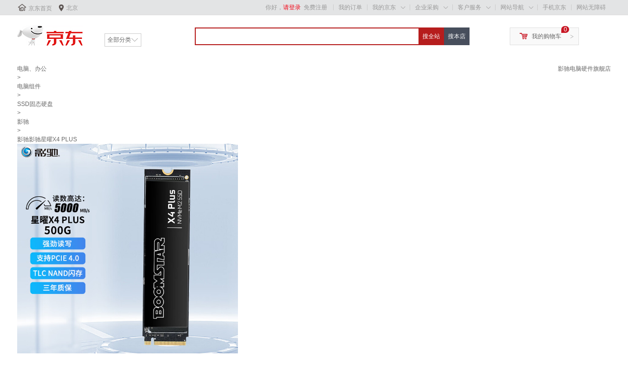

--- FILE ---
content_type: text/html; charset=utf-8
request_url: https://union-click.jd.com/jdc?e=match_10078839556184&p=JF8BAREJK1olXwQHV1paAUkXBV8IGloTVA8AXFpZD0seBl9MRANLAjZbERscSkAJHTdNTwcKBlMdBgABFksWAmkBElkdWQIFVFdYFxJSXzI4eidUIANyIyA9Uz1kZWpUYV9hPQ8HNFJROE4XAm8IE1gXXA8yV19fC0geCm4IGWslXwcFVV5aOAp5A20PGVsUXQ8yVl5cCUISCm8AHmsVWwUDUVlUC0ITBWkAK1sdWjZJgdXACUsXCl84K1glbTYCZF1tViUWUGgNElsVWWhfHAsJXENARQENHFoWWQMCUm5fCUoVAV84Kx5BJ0VSVj81dBkRRRlLXl1TKmJaCg0OSiUVWjQKZh1CPgZ-XQo-TQJwajM4Hms
body_size: 4308
content:
<!DOCTYPE html PUBLIC "-//W3C//DTD XHTML 1.0 Transitional//EN" "http://www.w3.org/TR/xhtml1/DTD/xhtml1-transitional.dtd"><html xmlns="http://www.w3.org/1999/xhtml"><head><meta name="renderer" content="webkit"><title>京东网上商城</title> </head><body><script language='javascript' type='text/javascript'>function htmlspecialchars(str){  str = str.replace(/</g, '&lt;'); str = str.replace(/>/g, '&gt;'); str = str.replace(/"/g, '&quot;'); str = str.replace(/'/g, '&#039;'); return str; } var CookieAds={enabled:function(e){var c=!1;'string'===typeof this.get(e)&&(c=!0);return c},set:function(e,c,b){b=b||{};b.domain=b.domain||'';b.path=b.path||'/';b.expires=b.expires||31536E6;if('number'==typeof b.expires){var d=new Date;d.setTime(d.getTime()+b.expires)}document.cookie=e+'='+c+';expires='+d.toGMTString()+(b.domain?';domain='+b.domain:'')+';path='+b.path},get:function(e){e=encodeURIComponent(e)+'=';var c=document.cookie.indexOf(e),b=null;-1<c&&(b=document.cookie.indexOf(';',c),-1==b&& (b=document.cookie.length),b=decodeURIComponent(document.cookie.substring(c+e.length,b)));return b},uuid:function(){var e=(new Date).getTime() + "" + parseInt(2147483647 * Math.random()),c;c={};var b=window,d=b.navigator,b=b.screen,f=document;c.D=b?b.width+'x'+b.height:'-';c.C=b?b.colorDepth+'-bit':'-';c.language=(d&&(d.language||d.browserLanguage)||'-').toLowerCase();c.javaEnabled=d&&d.javaEnabled()?1:0;c.characterSet=f.characterSet||f.charset||'-';d=window.navigator;c=d.appName+d.version+c.language+d.platform+d.userAgent+ c.javaEnabled+c.D+c.C+(document.cookie?document.cookie:'')+(document.referrer?document.referrer:'');d=c.length;for(b=window.history.length;0<b;)c+=b--^d++;return e},initjda:function(){var e;this.enabled('__jda')||(a=Date.parse(new Date).toString().substring(0,10),e=this.uuid(),this.set('__jda','123.'+e+'.'+a+'.'+a+'.'+a+'.0',{expires:15552E6,domain:'.jd.com'}));return e}};CookieAds.initjda();var hrl='https://union-click.jd.com/jda?e=match_10078839556184&p=[base64]&a=fCg9UgoiAwwHO1BcXkQYFFlicHBzflBbRlYzVRBSUll%2bAQAPDSwjLw%3d%3d&refer=norefer';var ua='Mozilla/5.0 (Macintosh; Intel Mac OS X 10_15_7) AppleWebKit/537.36 (KHTML, like Gecko) Chrome/131.0.0.0 Safari/537.36; ClaudeBot/1.0; +claudebot@anthropic.com)';var host='union-click.jd.com';(function(){ua=ua||"";if(-1==ua.indexOf("JA2015_311210")){jump();return}var iswk=(-1!=ua.indexOf("supportJDSHWK/1"))||(window._is_jdsh_wkwebview==1);if(iswk){var obj={'method':'getPhoneBasicInfo','params':'handle'};window.webkit.messageHandlers.JDAppUnite.postMessage(obj)}else{window.JDAppUnite&&window.JDAppUnite.getPhoneBasicInfo('handle')}})();function handle(result){var json=eval('('+result+')');if(result&&json.status==0){var jdUuid=encodeURIComponent(json.data.uuid||"");var OAID = encodeURIComponent(json.data.oaid || "");var idfa=encodeURIComponent(json.data.idfa||"");var eufv=encodeURIComponent(json.data.eufv||"");var exp=new Date();exp.setTime(exp.getTime()+15*60*60*1000*24);document.cookie='jdUuid='+jdUuid+';expires='+exp.toGMTString()+';domain='+host+';path=/;';document.cookie='eufv='+eufv+';expires='+exp.toGMTString()+';domain='+host+';path=/;';document.cookie = 'OAID=' + OAID + ';expires=' + exp.toGMTString() + ';domain=' + host + ';path=/;';document.cookie='idfa='+idfa+';expires='+exp.toGMTString()+';domain='+host+';path=/;'}jump()}function jump(){if(top.location!=self.location){return false}var tu=unescape(self.location);if(htmlspecialchars(tu).length!=tu.length){exit}hashCode = s => s.split('').reduce((a,b)=>{a=((a<<5)-a)+b.charCodeAt(0);return a&a},0);hrl = hrl+"&h5st="+hashCode(window.navigator.userAgent);if(tu&&((tu.indexOf("http://union-click.jd.com/")===0)||(tu.indexOf("https://union-click.jd.com/")===0))){if(!window.attachEvent){document.write('<input style="display:none" type="button" id="exe" value="" onclick="window.location=\''+hrl+'\'">');document.getElementById('exe').click()}else{document.write('<a style="display:none" href="'+hrl+'" id="exe"></a>');document.getElementById('exe').click()}}};</script></body></html>